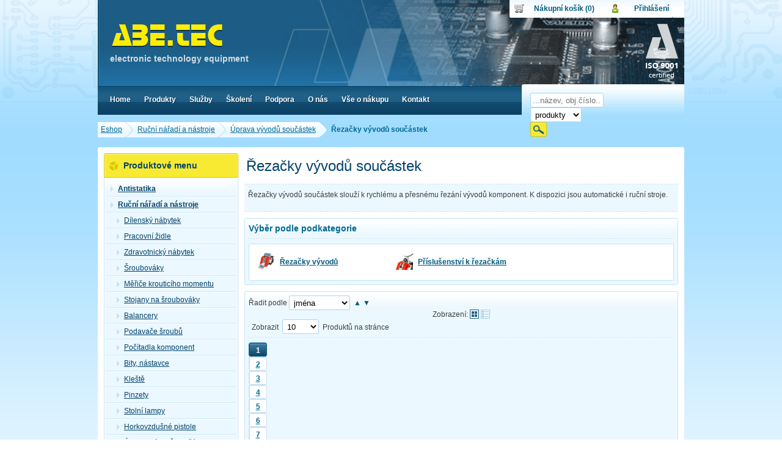

--- FILE ---
content_type: text/html; charset=UTF-8
request_url: https://www.abetec.cz/eshop/category/rezacky-vyvodu-soucastek/
body_size: 9882
content:
<!DOCTYPE html PUBLIC "-//W3C//DTD XHTML 1.0 Strict//EN" "http://www.w3.org/TR/xhtml1/DTD/xhtml1-strict.dtd">
<html xmlns="http://www.w3.org/1999/xhtml">
    <head>
        <meta http-equiv="content-type" content="text/html; charset=utf-8" />
		<meta content="width=device-width,minimum-scale=1.0" name="viewport" />
        <meta http-equiv="content-language" content="cs" />
                                    <meta name="description" content="
	Řezačky v&amp;yacute;vodů souč&amp;aacute;stek slouž&amp;iacute; k rychl&amp;eacute;mu a přesn&amp;eacute;mu řez&amp;aacute;n&amp;iacute; v&amp;yacute;vodů komponent. K ..." />
                            <meta name="keywords" content="
	řezačky,vyacutevodů,součaacutestek,sloužiacute,rychleacutemu,přesneacutemu,řezaacuteniacute,vyacutevodů,komponent,dispozici,jsou,automatickeacute,ručniacute" />
                            <link rel="shortcut icon" type="image/x-icon" href="/web/abetec/tools/favicon.ico" />
        <meta name="author" content="ABE.TEC, s. r. o."/>
        <meta name="robots" content="index, follow" />
        <meta name="verify-v1" content="" />
        <title>Řezačky vývodů součástek | ABE.TEC, s.r.o.</title>
                <link rel="alternate" type="application/rss+xml" title="RSS" href="http://www.abetec.cz/rss/"/>
		<link href="/web/abetec/tools/css/responsiv.css?date=20240805" rel="stylesheet" media="screen" type="text/css"/>
        <link href="/web/abetec/tools/css/print.css" rel="stylesheet" media="print" type="text/css"/>

        <link href="/web/wmsuggest/css/wmSuggest.css" rel="stylesheet" media="screen" type="text/css"/>
                                    <link href="/web/default/css/common.css" rel="stylesheet" type="text/css"/>
                            <!--[if lte IE 8]>
            <link href="/web/abetec/tools/css/ie.css" rel="stylesheet" type="text/css" />
        <![endif]-->

        <script type="text/javascript" src="/web/abetec/tools/js/jquery-1.4.3.min.js"></script>
        <script type="text/javascript" src="/web/abetec/tools/js/jquery.bgiframe.min.js"></script>
        <script type="text/javascript" src="/web/abetec/tools/js/superfish.js"></script>
        <script type="text/javascript" src="/web/abetec/tools/js/jquery.easing.1.3.js"></script>
        <script type="text/javascript" src="/web/abetec/tools/js/jquery.cycle.lite.js"></script>
        <script type="text/javascript" src="/web/abetec/tools/js/jquery.tools.min.js"></script>
		<script type="text/javascript" src="/web/default/js/universal.js?date=20240617"></script>
                                    <script type="text/javascript" src="/web/abetec/tools/js/common_init.js?date=20231120"></script>
                            <script type="text/javascript" src="/web/abetec/tools/js/swfobject.js?date=20231120"></script>
                            <script type="text/javascript" src="/web/abetec/tools/js/jquery.tools.min.js?date=20231120"></script>
                            <script type="text/javascript" src="/web/abetec/tools/js/tools.js?date=20231120"></script>
                            <script type="text/javascript" src="/web/abetec/tools/js/eshop.tools.js?date=20231120"></script>
                            <script type="text/javascript" src="/web/abetec/tools/js/../../../categoryFilters/js/categoryFilters.js?date=20231120"></script>
                            <script type="text/javascript" src="/web/wmsuggest/wm24suggest.js"></script>
		<!-- Měřicí kód Sklik.cz --><script type="text/javascript" src="https://c.seznam.cz/js/rc.js"></script><script>var retargetingConf = { rtgId: 49065, consent: 0 };if (window.rc && window.rc.retargetingHit) {window.rc.retargetingHit(retargetingConf);}</script>        <!--[if lte IE 6]>
            <script type="text/javascript" src="/web/abetec/tools/js/DD_belatedPNG.js"></script>
            <script type="text/javascript" src="/web/abetec/tools/js/DD_belatedPNG_init.js"></script>
        <![endif]-->
		
        		<!-- Global site tag (gtag.js) - Google Analytics -->
		<script async src="https://www.googletagmanager.com/gtag/js?id=UA-3574892-21"></script>
		<script>
			window.dataLayer = window.dataLayer || [];
			function gtag(){dataLayer.push(arguments);}
			gtag('js', new Date());
			gtag('config', 'UA-3574892-21');
							gtag('config', 'AW-1052256312');
					</script>
            </head>
    <body>
				        <div id="page" class="languageStyle_cs">
            <div id="wrapper">
                                <!-- Navigation start -->
                    <div id="navigation">
	                                                    <a href="/eshop/" title="Eshop" class=" first"><span>Eshop</span></a>
                                                <a href="/eshop/category/rucni-naradi-a-nastroje/" title="Ruční nářadí a nástroje" class=" "><span>Ruční nářadí a nástroje</span></a>
                                                <a href="/eshop/category/uprava-vyvodu-soucastek/" title="Úprava vývodů součástek" class="last "><span>Úprava vývodů součástek</span></a>
                                                <strong >Řezačky vývodů součástek</strong>                        </div>                <!-- Navigation end -->
                
                
                <div class="content">
                    <div class="topBg">
                    <!-- Content start -->
                    <!-- middleColumn start -->
<div class="mainBlock">
<h1>Řezačky vývodů součástek</h1>
<div class="categoryAnnotation">
	<div class="cont">
		<p>
	Řezačky v&yacute;vodů souč&aacute;stek slouž&iacute; k rychl&eacute;mu a přesn&eacute;mu řez&aacute;n&iacute; v&yacute;vodů komponent. K dispozici jsou automatick&eacute; i ručn&iacute; stroje.</p>
    </div>
</div>
    
        <div class="commonFilter">
        <div class="header">
            <div class="cont">
            <h2>Výběr podle podkategorie</h2>
                                <div class="subCategoriesList">
                                                            <div class="subCategoryWrapper">
                        <div class="subCategory">
                                                                                    <a href="/eshop/category/rezacky-vyvodu/" class="imgHolder"><img src="/data/Images/eshopcategories/original/e8b3cb55ad7f1430e36fa257323f09d1rezacky-vyvodu-soucastek.png" alt="Řezačky vývodů"/></a>
                            <h3><a href="/eshop/category/rezacky-vyvodu/">Řezačky vývodů</a></h3>
                        </div>
                    </div>
                                                            <div class="subCategoryWrapper">
                        <div class="subCategory">
                                                                                    <a href="/eshop/category/prislusenstvi-k-rezackam/" class="imgHolder"><img src="/data/Images/eshopcategories/original/1ec71b85d7a714e377690a3ee5f417e6rezacky_prisl1.png" alt="Příslušenství k řezačkám"/></a>
                            <h3><a href="/eshop/category/prislusenstvi-k-rezackam/">Příslušenství k řezačkám</a></h3>
                        </div>
                    </div>
                                        <div class="subCategoryWrapper placeholder"></div>                </div>
            </div>
        </div>
    </div>
        
    
            <div class="commonFilter">
    <div class="header">
        <form action="#" onsubmit="return false;" class="cont">
        <fieldset class="sorting">
            <div class="sortBy">
                <label>Řadit podle</label>
                <select class="select" id="orderTop" >
                <option value="name" >jména</option>
                <option value="price" >ceny</option>
                <option value="code" >kódu</option>
                <option value="bargain" >akce/slevy</option>
                <option value="availability" >dostupnosti</option>
                </select>&nbsp;
                <a href="#nogo" class="sortUp" title="Vzestupně" onclick="setOrder(document.getElementById('orderTop').options[document.getElementById('orderTop').selectedIndex].value,0); return false;">▲</a>&nbsp;
                <a href="#nogo" class="sortDown" onclick="setOrder(document.getElementById('orderTop').options[document.getElementById('orderTop').selectedIndex].value,1); return false;" title="Sestupně">▼</a>
            </div>

            <div class="sortType">
    <div class="title">Zobrazení:</div>
            <strong class="pictureSort" title="Obrázkové zobrazení">Obrázkové zobrazení</strong>
        <a href="#nogo" class="tableSort" title="Tabulkové zobrazení" onclick="setUriParameter('listing','table'); return false;">Tabulkové zobrazení</a>
    </div>            <div class="showOnPage">
    <label>Zobrazit</label>
    <select class="select small pagesize" name="pageSize" onchange="setPageSize(this);">
                                    <option value="10" selected="selected">10</option>
                            <option value="20" >20</option>
                            <option value="50" >50</option>
                        </select>
    <label>Produktů na stránce </label>
</div>                        <div class="dotsLine"></div>
                    </fieldset>
                <fieldset class="pagination">
            <strong>1</strong><a href="?pg=2">2</a><a href="?pg=3">3</a><a href="?pg=4">4</a><a href="?pg=5">5</a><a href="?pg=6">6</a><a href="?pg=7">7</a><div class="rs"> <a href="?pg=2" class="next"><span>Další</span></a><a href="?pg=7" class="last"><span>Poslední</span></a></div>        </fieldset>
                </form>
    </div>
</div>        <div class="clear"></div>
                <div class="productLine ">
            <div class="productLineFooter">
                  <div class="productBlock  ">
                    <div class="bg2">
                        <div class="cont">

                            <div class="leftSide">
                                                                <div class="attributesBlock">
                                                                    </div>
                                                                                                <a href="/eshop/product/dodatecna-pracovni-deska-pro-supercut-ln5-0-5mm/" class="imgHolder">
                                    <span></span><img src="/data/Images/eshopproducts/small/d564ce7929084c689f03048a18a842e27915041_supercut_LN-1.jpg" alt="Iteco Trading S.r.l. - Dodatečná pracovní deska pro SUPERCUT/LN5, 0,5mm"/>
                                </a>
                                                                                                     <div class="priceBlock">
                                        <div>
											                                                <strong>5 743,00&nbsp;CZK / ks</strong> <span><br />bez DPH</span>
                                                                                    </div>
                                     </div>
                                                                                            </div>

                            <div class="rightSide">
                                <div class="description">
                                    <h2><a href="/eshop/product/dodatecna-pracovni-deska-pro-supercut-ln5-0-5mm/">Dodatečná pracovní deska pro SUPERCUT/LN5, 0,5mm</a></h2>
                                        <div class="annotation">
                                            Dodatečná pracovní deska o tloušťce 0,5 mm, která je určena pro pneumatickou řezačku SUPERCUT/LN5. Prodlužuje délku střihaných vývodů o 0,5 mm.                                        </div>
                                                                        </div><a href="/eshop/product/dodatecna-pracovni-deska-pro-supercut-ln5-0-5mm/" class="btn w150" title="Dodatečná pracovní deska pro SUPERCUT/LN5, 0,5mm">Více o produktu</a>
                            </div>

                        </div>
                    </div>
                                    </div>
                          <div class="productBlock  second">
                    <div class="bg2">
                        <div class="cont">

                            <div class="leftSide">
                                                                <div class="attributesBlock">
                                                                    </div>
                                                                                                <a href="/eshop/product/dodatecna-pracovni-deska-pro-supercut-ln5l-0-5mm-340-214/" class="imgHolder">
                                    <span></span><img src="/data/Images/eshopproducts/small/rezacka-vyvodu-soucastek-supercut-ln5l-02_159255493717_574.jpg" alt="Iteco Trading S.r.l. - Dodatečná pracovní deska pro SUPERCUT/LN5L, 0,5mm, 340.214"/>
                                </a>
                                                                                                     <div class="priceBlock">
                                        <div>
											                                                <strong>6 605,00&nbsp;CZK / ks</strong> <span><br />bez DPH</span>
                                                                                    </div>
                                     </div>
                                                                                            </div>

                            <div class="rightSide">
                                <div class="description">
                                    <h2><a href="/eshop/product/dodatecna-pracovni-deska-pro-supercut-ln5l-0-5mm-340-214/">Dodatečná pracovní deska pro SUPERCUT/LN5L, 0,5mm, 340.214</a></h2>
                                        <div class="annotation">
                                            Dodatečná pracovní deska o tloušťce 0,5 mm, která je určena pro pneumatickou řezačku SUPERCUT/LN5L. Prodlužuje délku střihaných vývodů o 0,5 mm.                                        </div>
                                                                        </div><a href="/eshop/product/dodatecna-pracovni-deska-pro-supercut-ln5l-0-5mm-340-214/" class="btn w150" title="Dodatečná pracovní deska pro SUPERCUT/LN5L, 0,5mm, 340.214">Více o produktu</a>
                            </div>

                        </div>
                    </div>
                                    </div>
                    </div>
    </div>
        <div class="productLine ">
            <div class="productLineFooter">
                  <div class="productBlock  ">
                    <div class="bg2">
                        <div class="cont">

                            <div class="leftSide">
                                                                <div class="attributesBlock">
                                                                    </div>
                                                                                                <a href="/eshop/product/drzak-na-pasky-s-komponentami-br3-p-12-7mm/" class="imgHolder">
                                    <span></span><img src="/data/Images/eshopproducts/small/88bb979f290d6a0253a0e8b93dd4682d7915160_drzak_BR3.jpg" alt="Iteco Trading S.r.l. - Držák na pásky s komponentami BR3, P=12,7mm"/>
                                </a>
                                                                                                     <div class="priceBlock">
                                        <div>
											                                                <strong>12 962,00&nbsp;CZK / ks</strong> <span><br />bez DPH</span>
                                                                                    </div>
                                     </div>
                                                                                            </div>

                            <div class="rightSide">
                                <div class="description">
                                    <h2><a href="/eshop/product/drzak-na-pasky-s-komponentami-br3-p-12-7mm/">Držák na pásky s komponentami BR3, P=12,7mm</a></h2>
                                        <div class="annotation">
                                            Držák na pásky s komponentami určený pro řezačku volných radiálních komponent SUPERCUT. P = 12,7 mm.                                        </div>
                                                                        </div><a href="/eshop/product/drzak-na-pasky-s-komponentami-br3-p-12-7mm/" class="btn w150" title="Držák na pásky s komponentami BR3, P=12,7mm">Více o produktu</a>
                            </div>

                        </div>
                    </div>
                                    </div>
                          <div class="productBlock  second">
                    <div class="bg2">
                        <div class="cont">

                            <div class="leftSide">
                                                                <div class="attributesBlock">
                                                                    </div>
                                                                                                <a href="/eshop/product/drzak-na-pasky-s-komponentami-br3-p-15mm/" class="imgHolder">
                                    <span></span><img src="/data/Images/eshopproducts/small/2f25afbc3b0b3f13d195722cb0b66d4c7915160_drzak_BR3.jpg" alt="Iteco Trading S.r.l. - Držák na pásky s komponentami BR3, P=15mm"/>
                                </a>
                                                                                                     <div class="priceBlock">
                                        <div>
											                                                <strong>12 962,00&nbsp;CZK / ks</strong> <span><br />bez DPH</span>
                                                                                    </div>
                                     </div>
                                                                                            </div>

                            <div class="rightSide">
                                <div class="description">
                                    <h2><a href="/eshop/product/drzak-na-pasky-s-komponentami-br3-p-15mm/">Držák na pásky s komponentami BR3, P=15mm</a></h2>
                                        <div class="annotation">
                                            Držák na pásky s komponentami určený pro řezačku volných radiálních komponent SUPERCUT. P = 15 mm.                                        </div>
                                                                        </div><a href="/eshop/product/drzak-na-pasky-s-komponentami-br3-p-15mm/" class="btn w150" title="Držák na pásky s komponentami BR3, P=15mm">Více o produktu</a>
                            </div>

                        </div>
                    </div>
                                    </div>
                    </div>
    </div>
        <div class="productLine ">
            <div class="productLineFooter">
                  <div class="productBlock  ">
                    <div class="bg2">
                        <div class="cont">

                            <div class="leftSide">
                                                                <div class="attributesBlock">
                                                                    </div>
                                                                                                <a href="/eshop/product/drzak-na-smd-kotouce-pro-superform/" class="imgHolder">
                                    <span></span><img src="/data/Images/eshopproducts/small/ec57d3fd22b9091f05be670f89f5fe2csuperform_a.jpg" alt="Iteco Trading S.r.l. - Držák na SMD kotouče pro Superform"/>
                                </a>
                                                                                                     <div class="priceBlock">
                                        <div>
											                                                <strong>3 532,00&nbsp;CZK / ks</strong> <span><br />bez DPH</span>
                                                                                    </div>
                                     </div>
                                                                                            </div>

                            <div class="rightSide">
                                <div class="description">
                                    <h2><a href="/eshop/product/drzak-na-smd-kotouce-pro-superform/">Držák na SMD kotouče pro Superform</a></h2>
                                        <div class="annotation">
                                            Držák na kotouče s komponentami, určený pro řezačky a tvarovačky axiálních komponent Superform.                                        </div>
                                                                        </div><a href="/eshop/product/drzak-na-smd-kotouce-pro-superform/" class="btn w150" title="Držák na SMD kotouče pro Superform">Více o produktu</a>
                            </div>

                        </div>
                    </div>
                                    </div>
                          <div class="productBlock  second">
                    <div class="bg2">
                        <div class="cont">

                            <div class="leftSide">
                                                                <div class="attributesBlock">
                                                                    </div>
                                                                                                <a href="/eshop/product/automaticky-podavac-komponent-pro-supercut-rp-p-12-7mm/" class="imgHolder">
                                    <span></span><img src="/data/Images/eshopproducts/small/aedbb69c0c04317842aab9a1ff9ac4217915153_supercut-rp_01.jpg" alt="Iteco Trading S.r.l. - Automatický podavač komponent pro SUPERCUT/RP, P=12,7mm"/>
                                </a>
                                                                                                                            </div>

                            <div class="rightSide">
                                <div class="description">
                                    <h2><a href="/eshop/product/automaticky-podavac-komponent-pro-supercut-rp-p-12-7mm/">Automatický podavač komponent pro SUPERCUT/RP, P=12,7mm</a></h2>
                                        <div class="annotation">
                                            Automatický podavač radiálních komponent umístěných na páskách, určený pro tvarovačku a řezačku vývodů součátek SUPERCUT/RP. P = 12,7 mm, 220 V.                                        </div>
                                                                        </div><a href="/eshop/product/automaticky-podavac-komponent-pro-supercut-rp-p-12-7mm/" class="btn w150" title="Automatický podavač komponent pro SUPERCUT/RP, P=12,7mm">Více o produktu</a>
                            </div>

                        </div>
                    </div>
                                    </div>
                    </div>
    </div>
        <div class="productLine ">
            <div class="productLineFooter">
                  <div class="productBlock  ">
                    <div class="bg2">
                        <div class="cont">

                            <div class="leftSide">
                                                                <div class="attributesBlock">
                                                                    </div>
                                                                                                <a href="/eshop/product/automaticky-podavac-komponent-pro-supercut-rp-p-15mm/" class="imgHolder">
                                    <span></span><img src="/data/Images/eshopproducts/small/8dd31e62a2b2b4fc4207b72c1583d8d77915153_supercut-rp_01.jpg" alt="Iteco Trading S.r.l. - Automatický podavač komponent pro SUPERCUT/RP, P=15mm"/>
                                </a>
                                                                                                                            </div>

                            <div class="rightSide">
                                <div class="description">
                                    <h2><a href="/eshop/product/automaticky-podavac-komponent-pro-supercut-rp-p-15mm/">Automatický podavač komponent pro SUPERCUT/RP, P=15mm</a></h2>
                                        <div class="annotation">
                                            Automatický podavač radiálních komponent umístěných na páskách, určený pro tvarovačku a řezačku vývodů součátek SUPERCUT/RP. P = 15 mm, 220 V.                                        </div>
                                                                        </div><a href="/eshop/product/automaticky-podavac-komponent-pro-supercut-rp-p-15mm/" class="btn w150" title="Automatický podavač komponent pro SUPERCUT/RP, P=15mm">Více o produktu</a>
                            </div>

                        </div>
                    </div>
                                    </div>
                          <div class="productBlock  second">
                    <div class="bg2">
                        <div class="cont">

                            <div class="leftSide">
                                                                <div class="attributesBlock">
                                                                    </div>
                                                                                                <a href="/eshop/product/lisovaci-sada-pro-supercut-rp-90-bending-/" class="imgHolder">
                                    <span></span><img src="/data/Images/eshopproducts/small/198e026504fe3b6b01047dcf5b0fafac7915158F_lisovaci_sada.jpg" alt="Iteco Trading S.r.l. - Lisovací sada pro SUPERCUT/RP &quot;90° bending&quot;"/>
                                </a>
                                                                                                                            </div>

                            <div class="rightSide">
                                <div class="description">
                                    <h2><a href="/eshop/product/lisovaci-sada-pro-supercut-rp-90-bending-/">Lisovací sada pro SUPERCUT/RP &quot;90° bending&quot;</a></h2>
                                        <div class="annotation">
                                            Lisovací sada, která vytvaruje vývody součástky do požadovaného tvaru.                                        </div>
                                                                        </div><a href="/eshop/product/lisovaci-sada-pro-supercut-rp-90-bending-/" class="btn w150" title="Lisovací sada pro SUPERCUT/RP &quot;90° bending&quot;">Více o produktu</a>
                            </div>

                        </div>
                    </div>
                                    </div>
                    </div>
    </div>
        <div class="productLine ">
            <div class="productLineFooter">
                  <div class="productBlock  ">
                    <div class="bg2">
                        <div class="cont">

                            <div class="leftSide">
                                                                <div class="attributesBlock">
                                                                    </div>
                                                                                                <a href="/eshop/product/lisovaci-sada-pro-supercut-rp-body-locked-on-pcb-/" class="imgHolder">
                                    <span></span><img src="/data/Images/eshopproducts/small/8c4e3acee35027267a9c437b11ba96637915158C_lisovaci_sada.jpg" alt="Iteco Trading S.r.l. - Lisovací sada pro SUPERCUT/RP &quot;Body locked on PCB&quot;"/>
                                </a>
                                                                                                                            </div>

                            <div class="rightSide">
                                <div class="description">
                                    <h2><a href="/eshop/product/lisovaci-sada-pro-supercut-rp-body-locked-on-pcb-/">Lisovací sada pro SUPERCUT/RP &quot;Body locked on PCB&quot;</a></h2>
                                        <div class="annotation">
                                            Lisovací sada, která vytvaruje vývody součástky do požadovaného tvaru.                                        </div>
                                                                        </div><a href="/eshop/product/lisovaci-sada-pro-supercut-rp-body-locked-on-pcb-/" class="btn w150" title="Lisovací sada pro SUPERCUT/RP &quot;Body locked on PCB&quot;">Více o produktu</a>
                            </div>

                        </div>
                    </div>
                                    </div>
                          <div class="productBlock  second">
                    <div class="bg2">
                        <div class="cont">

                            <div class="leftSide">
                                                                <div class="attributesBlock">
                                                                    </div>
                                                                                                <a href="/eshop/product/lisovaci-sada-pro-supercut-rp-stand-off-lock-in-/" class="imgHolder">
                                    <span></span><img src="/data/Images/eshopproducts/small/c79d856bbdededaa758313633f5b81e67915158A_lisovaci_sada.jpg" alt="Iteco Trading S.r.l. - Lisovací sada pro SUPERCUT/RP &quot;Stand-off / Lock-in&quot;"/>
                                </a>
                                                                                                                            </div>

                            <div class="rightSide">
                                <div class="description">
                                    <h2><a href="/eshop/product/lisovaci-sada-pro-supercut-rp-stand-off-lock-in-/">Lisovací sada pro SUPERCUT/RP &quot;Stand-off / Lock-in&quot;</a></h2>
                                        <div class="annotation">
                                            Lisovací sada, která vytvaruje vývody součástky do požadovaného tvaru.                                        </div>
                                                                        </div><a href="/eshop/product/lisovaci-sada-pro-supercut-rp-stand-off-lock-in-/" class="btn w150" title="Lisovací sada pro SUPERCUT/RP &quot;Stand-off / Lock-in&quot;">Více o produktu</a>
                            </div>

                        </div>
                    </div>
                                    </div>
                    </div>
    </div>
            <div class="clear"></div>
        <div class="commonFilter">
    <div class="header">
        <form action="#" onsubmit="return false;" class="cont">
        <fieldset class="sorting">
            <div class="sortBy">
                <label>Řadit podle</label>
                <select class="select" id="orderTop" >
                <option value="name" >jména</option>
                <option value="price" >ceny</option>
                <option value="code" >kódu</option>
                <option value="bargain" >akce/slevy</option>
                <option value="availability" >dostupnosti</option>
                </select>&nbsp;
                <a href="#nogo" class="sortUp" title="Vzestupně" onclick="setOrder(document.getElementById('orderTop').options[document.getElementById('orderTop').selectedIndex].value,0); return false;">▲</a>&nbsp;
                <a href="#nogo" class="sortDown" onclick="setOrder(document.getElementById('orderTop').options[document.getElementById('orderTop').selectedIndex].value,1); return false;" title="Sestupně">▼</a>
            </div>

            <div class="sortType">
    <div class="title">Zobrazení:</div>
            <strong class="pictureSort" title="Obrázkové zobrazení">Obrázkové zobrazení</strong>
        <a href="#nogo" class="tableSort" title="Tabulkové zobrazení" onclick="setUriParameter('listing','table'); return false;">Tabulkové zobrazení</a>
    </div>            <div class="showOnPage">
    <label>Zobrazit</label>
    <select class="select small pagesize" name="pageSize" onchange="setPageSize(this);">
                                    <option value="10" selected="selected">10</option>
                            <option value="20" >20</option>
                            <option value="50" >50</option>
                        </select>
    <label>Produktů na stránce </label>
</div>                        <div class="dotsLine"></div>
                    </fieldset>
                <fieldset class="pagination">
            <strong>1</strong><a href="?pg=2">2</a><a href="?pg=3">3</a><a href="?pg=4">4</a><a href="?pg=5">5</a><a href="?pg=6">6</a><a href="?pg=7">7</a><div class="rs"> <a href="?pg=2" class="next"><span>Další</span></a><a href="?pg=7" class="last"><span>Poslední</span></a></div>        </fieldset>
                </form>
    </div>
</div>    </div>
<!-- middleColumn end -->
                    <!-- Content end -->

                                        <!-- Sidebar start -->
                        <div class="sidebar">

                
<div class="widget menu">
	<div class="bgFooter">
    <h2><span>Produktové menu</span></h2>
        <div class="cont">
            <!-- Eshop categories begin -->
                <ul id="shopMenu"><li><a href="/eshop/category/antistatika/"><span></span>Antistatika</a></li><li><a href="/eshop/category/rucni-naradi-a-nastroje/"><span></span>Ruční nářadí a nástroje</a><ul><li><a href="/eshop/category/dilensky-nabytek/"><span></span>Dílenský nábytek</a></li><li><a href="/eshop/category/pracovni-zidle/"><span></span>Pracovní židle</a></li><li><a href="/eshop/category/zdravotnicky-nabytek/"><span></span>Zdravotnický nábytek</a></li><li><a href="/eshop/category/sroubovaky/"><span></span>Šroubováky</a></li><li><a href="/eshop/category/merice-krouticiho-momentu/"><span></span>Měřiče krouticího momentu</a></li><li><a href="/eshop/category/stojany-na-sroubovaky/"><span></span>Stojany na šroubováky</a></li><li><a href="/eshop/category/balancery/"><span></span>Balancery</a></li><li><a href="/eshop/category/podavace-sroubu/"><span></span>Podavače šroubů</a></li><li><a href="/eshop/category/pocitadla-komponent/"><span></span>Počítadla komponent</a></li><li><a href="/eshop/category/bity-nastavce/"><span></span>Bity, nástavce</a></li><li><a href="/eshop/category/kleste/"><span></span>Kleště</a></li><li><a href="/eshop/category/pinzety/"><span></span>Pinzety</a></li><li><a href="/eshop/category/stolni-lampy/"><span></span>Stolní lampy</a></li><li><a href="/eshop/category/horkovzdusne-pistole1/"><span></span>Horkovzdušné pistole</a></li><li><a href="/eshop/category/uprava-vyvodu-soucastek/"><span></span>Úprava vývodů součástek</a><ul><li><a href="/eshop/category/tvarovacky-vyvodu-soucastek/"><span></span>Tvarovačky vývodů součástek</a></li><li><strong><span></span>Řezačky vývodů součástek</strong><ul><li><a href="/eshop/category/rezacky-vyvodu/"><span></span>Řezačky vývodů</a></li><li><a href="/eshop/category/prislusenstvi-k-rezackam/"><span></span>Příslušenství k řezačkám</a></li></ul></li></ul></li><li><a href="/eshop/category/bezpecne-pracoviste/"><span></span>Bezpečné pracoviště</a></li><li><a href="/eshop/category/clean-rooms/"><span></span>Clean Rooms</a></li></ul></li><li><a href="/eshop/category/vyrobni-materialy/"><span></span>Výrobní materiály</a></li><li><a href="/eshop/category/pajeci-technika/"><span></span>Pájecí technika</a></li><li><a href="/eshop/category/stroje-a-zarizeni-pro-vyrobu/"><span></span>Stroje a zařízení pro výrobu</a></li><li><a href="/eshop/category/kontrolni-a-merici-pristroje/"><span></span>Kontrolní a měřící přístroje</a></li><li><a href="/eshop/category/vzdelavani/"><span></span>Vzdělávání</a></li><li><a href="/eshop/category/sluzby/"><span></span>Služby</a></li></ul>            <!-- Eshop categories end -->
        </div>
    </div>
</div>

        <!-- Widgets start -->
                                    <div class="widget">
	<div class="bgFooter">
		        <h2><span>Aktuality</span></h2>
                <div class="articles">
                    
                        
                                                                <div class="article">
                                                    <!--<strong class="date">08.01. 2026</strong>-->
                                                    <h3><a href="/cs/aktuality/nove-terminy-skoleni-pro-rok-2026/">Nové termíny školení pro rok 2026</a></h3>
                                                    <div class="annotation">
                            Vypsali jsme nové termíny odborných školení a workshopů, které se budou konat v roce 2026.                            </div>
                                            </div>
                                        <div class="clear"></div>
		</div>
        <div class="centered">
        <a href="/cs/aktuality/" class="btn">Zobrazit všechny</a>
        </div>
		        <div class="clear"></div>
	</div>
</div>                            <div class="widget">
	<div class="bgFooter">
		        <h2><span>Školení leden</span></h2>
                
        <div class="cont">
			            <div>
            <p style="text-align: center;">
	<span style="font-weight: bold; font-size: 14px; color: #00436C;">ESD koordin&aacute;tor, ř&iacute;zen&iacute; požadavků antistatiky</span><br />
	<strong>27. - 28. 1. 2026</strong><br />
	<a href="/eshop/product/450100008/" style="font-size: 10px;">v&iacute;ce o tomto &scaron;kolen&iacute;</a></p>
<div class="centered">
	<a class="btn" href="/aktualni-terminy-vzdelavani/">Kalend&aacute;ř &scaron;kolen&iacute;</a></div>
            </div>
        <div class="clear"></div>
        </div>
    </div>
</div>                            <div class="simpleWidget">
    <p style="padding-left: 6px; padding-bottom: 4px; text-align: center;">
	<a href="http://3d.treston.com/?duid=Abetec" onclick="window.open(this.href,'','width=980,height=710,menubar=no,toolbar=no,location=no,resizable=yes,left=0,top=0'); return false"><img alt="" src="/data/File/nabytek_treston/widgety/3d_konfigurator.gif" style="width: 210px; height: 155px;" /></a></p>
<p style="padding-left: 6px; padding-bottom: 1px; text-align: center;">
	<a href="/katalogy-ke-stazeni/treston/"><img alt="" src="/data/File/nabytek_treston/widgety/katalog_treston3.png" style="width: 210px; height: 46px;" /></a><span _fck_bookmark="1" style="display: none;">&nbsp;</span></p>
<p style="padding-left: 6px; padding-bottom: 1px; text-align: center;">
	<a href="/eshop/category/technicka-literatura/?f[963][0]=7913&amp;f[currentTab]="><img alt="" src="/data/File/nabytek_treston/widgety/katalog_treston4.png" style="width: 210px; height: 46px;" /></a></p>
</div>                            <div class="widget">
	<div class="bgFooter">
		        <h2><span>Kontaktujte nás</span></h2>
                
        <div class="cont">
			            <div>
            <p>
	<strong>Po - p&aacute;: 7:00 - 15:00 hodin</strong><br />
	<br />
	Tel.: +420466670035 (7-15 hod.)<br />
	GSM: +420733533932 (7-16 hod.)<br />
	Mobil: +420733533976 (7-16 hod.)<br />
	E-mail: <a href="mailto:abetec@abetec.cz">abetec@abetec.cz</a></p>
<p>
	__________________________<br />
	Přečtěte si <a href="http://www.abetec.cz/obchodni-podminky/"><strong>Obchodn&iacute; podm&iacute;nky</strong></a><a href="/data/File/abetec/File/obchodni_podminky_2013.pdf"> </a>a <a href="/data/File/abetec/eticky-kodex-obchodu.pdf"><strong>Etick&yacute; kodex obchodu</strong></a> společnosti ABE.TEC.</p>
            </div>
        <div class="clear"></div>
        </div>
    </div>
</div>                        <!-- Widgets end -->
        
</div>                    <!-- Sidebar end -->
                                        </div>
										<div class="footer-widget sidebar" style="display: none;">
                    <!-- Sidebar start -->
                        <div class="sidebar">

                
<div class="widget menu">
	<div class="bgFooter">
    <h2><span>Produktové menu</span></h2>
        <div class="cont">
            <!-- Eshop categories begin -->
                <ul id="shopMenu"><li><a href="/eshop/category/antistatika/"><span></span>Antistatika</a></li><li><a href="/eshop/category/rucni-naradi-a-nastroje/"><span></span>Ruční nářadí a nástroje</a><ul><li><a href="/eshop/category/dilensky-nabytek/"><span></span>Dílenský nábytek</a></li><li><a href="/eshop/category/pracovni-zidle/"><span></span>Pracovní židle</a></li><li><a href="/eshop/category/zdravotnicky-nabytek/"><span></span>Zdravotnický nábytek</a></li><li><a href="/eshop/category/sroubovaky/"><span></span>Šroubováky</a></li><li><a href="/eshop/category/merice-krouticiho-momentu/"><span></span>Měřiče krouticího momentu</a></li><li><a href="/eshop/category/stojany-na-sroubovaky/"><span></span>Stojany na šroubováky</a></li><li><a href="/eshop/category/balancery/"><span></span>Balancery</a></li><li><a href="/eshop/category/podavace-sroubu/"><span></span>Podavače šroubů</a></li><li><a href="/eshop/category/pocitadla-komponent/"><span></span>Počítadla komponent</a></li><li><a href="/eshop/category/bity-nastavce/"><span></span>Bity, nástavce</a></li><li><a href="/eshop/category/kleste/"><span></span>Kleště</a></li><li><a href="/eshop/category/pinzety/"><span></span>Pinzety</a></li><li><a href="/eshop/category/stolni-lampy/"><span></span>Stolní lampy</a></li><li><a href="/eshop/category/horkovzdusne-pistole1/"><span></span>Horkovzdušné pistole</a></li><li><a href="/eshop/category/uprava-vyvodu-soucastek/"><span></span>Úprava vývodů součástek</a><ul><li><a href="/eshop/category/tvarovacky-vyvodu-soucastek/"><span></span>Tvarovačky vývodů součástek</a></li><li><strong><span></span>Řezačky vývodů součástek</strong><ul><li><a href="/eshop/category/rezacky-vyvodu/"><span></span>Řezačky vývodů</a></li><li><a href="/eshop/category/prislusenstvi-k-rezackam/"><span></span>Příslušenství k řezačkám</a></li></ul></li></ul></li><li><a href="/eshop/category/bezpecne-pracoviste/"><span></span>Bezpečné pracoviště</a></li><li><a href="/eshop/category/clean-rooms/"><span></span>Clean Rooms</a></li></ul></li><li><a href="/eshop/category/vyrobni-materialy/"><span></span>Výrobní materiály</a></li><li><a href="/eshop/category/pajeci-technika/"><span></span>Pájecí technika</a></li><li><a href="/eshop/category/stroje-a-zarizeni-pro-vyrobu/"><span></span>Stroje a zařízení pro výrobu</a></li><li><a href="/eshop/category/kontrolni-a-merici-pristroje/"><span></span>Kontrolní a měřící přístroje</a></li><li><a href="/eshop/category/vzdelavani/"><span></span>Vzdělávání</a></li><li><a href="/eshop/category/sluzby/"><span></span>Služby</a></li></ul>            <!-- Eshop categories end -->
        </div>
    </div>
</div>

        <!-- Widgets start -->
                                    <div class="widget">
	<div class="bgFooter">
		        <h2><span>Aktuality</span></h2>
                <div class="articles">
                    
                        
                                                                <div class="article">
                                                    <!--<strong class="date">08.01. 2026</strong>-->
                                                    <h3><a href="/cs/aktuality/nove-terminy-skoleni-pro-rok-2026/">Nové termíny školení pro rok 2026</a></h3>
                                                    <div class="annotation">
                            Vypsali jsme nové termíny odborných školení a workshopů, které se budou konat v roce 2026.                            </div>
                                            </div>
                                        <div class="clear"></div>
		</div>
        <div class="centered">
        <a href="/cs/aktuality/" class="btn">Zobrazit všechny</a>
        </div>
		        <div class="clear"></div>
	</div>
</div>                            <div class="widget">
	<div class="bgFooter">
		        <h2><span>Školení leden</span></h2>
                
        <div class="cont">
			            <div>
            <p style="text-align: center;">
	<span style="font-weight: bold; font-size: 14px; color: #00436C;">ESD koordin&aacute;tor, ř&iacute;zen&iacute; požadavků antistatiky</span><br />
	<strong>27. - 28. 1. 2026</strong><br />
	<a href="/eshop/product/450100008/" style="font-size: 10px;">v&iacute;ce o tomto &scaron;kolen&iacute;</a></p>
<div class="centered">
	<a class="btn" href="/aktualni-terminy-vzdelavani/">Kalend&aacute;ř &scaron;kolen&iacute;</a></div>
            </div>
        <div class="clear"></div>
        </div>
    </div>
</div>                            <div class="simpleWidget">
    <p style="padding-left: 6px; padding-bottom: 4px; text-align: center;">
	<a href="http://3d.treston.com/?duid=Abetec" onclick="window.open(this.href,'','width=980,height=710,menubar=no,toolbar=no,location=no,resizable=yes,left=0,top=0'); return false"><img alt="" src="/data/File/nabytek_treston/widgety/3d_konfigurator.gif" style="width: 210px; height: 155px;" /></a></p>
<p style="padding-left: 6px; padding-bottom: 1px; text-align: center;">
	<a href="/katalogy-ke-stazeni/treston/"><img alt="" src="/data/File/nabytek_treston/widgety/katalog_treston3.png" style="width: 210px; height: 46px;" /></a><span _fck_bookmark="1" style="display: none;">&nbsp;</span></p>
<p style="padding-left: 6px; padding-bottom: 1px; text-align: center;">
	<a href="/eshop/category/technicka-literatura/?f[963][0]=7913&amp;f[currentTab]="><img alt="" src="/data/File/nabytek_treston/widgety/katalog_treston4.png" style="width: 210px; height: 46px;" /></a></p>
</div>                            <div class="widget">
	<div class="bgFooter">
		        <h2><span>Kontaktujte nás</span></h2>
                
        <div class="cont">
			            <div>
            <p>
	<strong>Po - p&aacute;: 7:00 - 15:00 hodin</strong><br />
	<br />
	Tel.: +420466670035 (7-15 hod.)<br />
	GSM: +420733533932 (7-16 hod.)<br />
	Mobil: +420733533976 (7-16 hod.)<br />
	E-mail: <a href="mailto:abetec@abetec.cz">abetec@abetec.cz</a></p>
<p>
	__________________________<br />
	Přečtěte si <a href="http://www.abetec.cz/obchodni-podminky/"><strong>Obchodn&iacute; podm&iacute;nky</strong></a><a href="/data/File/abetec/File/obchodni_podminky_2013.pdf"> </a>a <a href="/data/File/abetec/eticky-kodex-obchodu.pdf"><strong>Etick&yacute; kodex obchodu</strong></a> společnosti ABE.TEC.</p>
            </div>
        <div class="clear"></div>
        </div>
    </div>
</div>                        <!-- Widgets end -->
        
</div>                    <!-- Sidebar end -->
					</div>
                                </div>
                <!-- Footer start -->
<div id="footerColumns">
    <div class="column">
        <h2>Vše o nákupu</h2>
        		<ul>
			        <li class="first ">
        		
        		<a href="/vse-o-nakupu/"  title="Vše o nákupu">Vše o nákupu</a>
			        </li>
        			        <li class="">
        		
        		<a href="/registrace-a-prihlaseni/"  title="Registrace a přihlášení">Registrace a přihlášení</a>
			        </li>
        			        <li class="">
        		
        		<a href="/doprava-a-platba/"  title="Doprava a platba">Doprava a platba</a>
			        </li>
        			        <li class="">
        		
        		<a href="/obchodni-podminky/" onclick="window.open(this.href,'Window',''); return false;" title="Obchodní podmínky">Obchodní podmínky</a>
			        </li>
        			        <li class="">
        		
        		<a href="/reklamacni-rad/"  title="Reklamace / stížnosti">Reklamace / stížnosti</a>
			        </li>
        			        <li class="">
        		
        		<a href="/faq-pro-nakup/"  title="FAQ pro nákup">FAQ pro nákup</a>
			        </li>
        	    </ul>
    </div>
    <div class="column">
        <h2>O společnosti</h2>
        		<ul>
			        <li class="first ">
        		
			<a href="/o-nas/"  title="O firmě Abetec">O firmě Abetec</a>
			        </li>
        			        <li class="">
        		
			<a href="/certifikaty/"  title="Certifikáty">Certifikáty</a>
			        </li>
        			        <li class="">
        		
			<a href="/vystavy/"  title="Výstavy">Výstavy</a>
			        </li>
        			        <li class="">
        		
			<a href="/inspekcni-organ/"  title="Inspekční orgán">Inspekční orgán</a>
			        </li>
        			        <li class="">
        		
			<a href="/kontakt/"  title="Kontakt">Kontakt</a>
			        </li>
        			        <li class="">
        		
			<a href="/interni-zona/"  title="Interní zóna">Interní zóna</a>
			        </li>
        	    </ul>
    </div>
    <div class="column">
        <h2>Zajímavé odkazy</h2>
        		<ul>
			        <li class="first ">
        		
        		<a href="/nakupni-radce/"  title="Nákupní rádce">Nákupní rádce</a>
			        </li>
        			        <li class="">
        		
        		<a href="/eshop/category/technicka-literatura/?f[963][0]=7913&amp;f[currentTab]=1&amp;f[display_dilative]=none&amp;f_acti"  title="E-booky zdarma">E-booky zdarma</a>
			        </li>
        			        <li class="">
        		
        		<a href="/odborny-tisk/"  title="Články v odborném tisku">Články v odborném tisku</a>
			        </li>
        			        <li class="">
        		
        		<a href="/odborne-vysvetlivky/"  title="Odborné vysvětlivky">Odborné vysvětlivky</a>
			        </li>
        			        <li class="">
        		
        		<a href="/eshop/producers/"  title="Značky a výrobci">Značky a výrobci</a>
			        </li>
        			        <li class="">
        		
        		<a href="/videa/"  title="Videa">Videa</a>
			        </li>
        	    </ul>
    </div>
    <div class="column column-last">
        <h2>Kontakty</h2>
        <p>
	<strong>Telefon:</strong> +420 466 670 035<br />
	<strong>E-mail:</strong> <a href="mailto:abetec@abetec.cz">abetec@abetec.cz</a><br />
	<strong>Technick&eacute; dotazy:</strong> <a href="mailto:technik@abetec.cz">technik@abetec.cz</a><br />
	<strong>Reklamace:</strong> <a href="mailto:reklamace@abetec.cz">reklamace@abetec.cz</a><br />
	<strong>Servis: </strong><a href="mailto:servis@abetec.cz">servis@abetec.cz</a></p>
    </div>
</div>
<div id="footerCarousel">
    <h2>Výrobci</h2>
    <a class="prev browse left">prev</a>
    <div id="footerCarouselWrapper">
        <div class="items">
            <div class="slide">
                                        <a href="#nogo" class="Banner v carouselu - footer1" onclick="window.location = '/banners/986/';
                                    return false;">
                <img src="/data/File/abetec/vyrobci/treston_129700269065.841.gif" alt="" />
				            </a>
                                                    <a href="#nogo" class="Banner v carouselu - footer2" onclick="window.location = '/banners/888/';
                                    return false;">
                <img src="/data/File/abetec/Paticka/bofa_129700247142.549.gif" alt="" />
				            </a>
                                                    <a href="#nogo" class="Banner v carouselu - footer3" onclick="window.location = '/banners/889/';
                                    return false;">
                <img src="/data/File/abetec/Paticka/daylight_136859975339_794.png" alt="" />
				            </a>
                                                                                    <a href="#nogo" class="Banner v carouselu - footer6" onclick="window.location = '/banners/892/';
                                    return false;">
                <img src="/data/File/abetec/Paticka/hakko_129700254340.718.gif" alt="" />
				            </a>
                        </div>
            <div class="slide">
                                        <a href="#nogo" class="Banner v carouselu - footer7" onclick="window.location = '/banners/893/';
                                    return false;">
                <img src="/data/File/abetec/Paticka/hios_129700255819.584.gif" alt="" />
				            </a>
                                                    <a href="#nogo" class="Banner v carouselu - footer8" onclick="window.location = '/banners/907/';
                                    return false;">
                <img src="/data/File/abetec/Paticka/martin-smt_138418890516_435.png" alt="" />
				            </a>
                                                                    <a href="#nogo" class="Banner v carouselu - footer10" onclick="window.location = '/banners/909/';
                                    return false;">
                <img src="/data/File/abetec/Paticka/mark-10_130899119259.80.gif" alt="" />
				            </a>
                                                        </div>
            <div class="slide">
                                                                                                            </div>
            <div class="slide">
                                                                                                            </div>
        </div>
    </div>
    <a class="next browse right">next</a>
</div>
<div id="footer">
        <div class="creator"><span>Created by</span> <a href="https://www.digitalsolutions.cz"><img src="/web/abetec/images/logoDS.png" width="119" height="50" alt="Digita Solutions s.r.o." /></a></div>
</div>
<!-- Footer end -->            </div>
            <div id="header">
				<div class="mobile-controle" style="display: none;">
					<div class="searchcontrol">
						<span></span>
					</div>
					<div class="usercontrol">
						<span></span>
					</div>
					<div class="eshopcontrol">
											</div>
					<div class="menucontrol">
						<span></span>
						<span></span>
						<span></span>
						<span></span>
					</div>
				</div>
                                <a href="/" class="logo"><img src="/web/abetec/images/logo.gif" width="188" height="52" alt="Abetec.cz" /></a>
                <span class="slogan">electronic technology equipment</span>
                <img src="/web/abetec/images/isoCertified.png" alt="ISO 9001 certified" class="isoLogo" />
                                <div id="flyout">
                    <ul>
                        <li id="cartLink">
                            <a href="/eshop/basket/" class="menuLink"><span>Nákupní košík (0)</span></a>
                            <div class="flyCont">
                                <div class="block">
                                    <div class="flyLine">
                                                                                                                    <p>Nákupní košík je momentálně prázdný.</p>
                                                                                                                </div>
                                    <div class="dotsLine"></div>
                                    <div class="flyLine">
                                    <a href="/eshop/basket/" class="btn">Obsah košíku</a>
                                    Počet produktů: <strong>0</strong><br />
                                                                                Cena celkem: <strong>0,00&nbsp;CZK</strong>
                                                                        </div>
                                </div>
                            </div>
                        </li>
                                                <li id="loginLink">
                                                        <a href="/eshop/login/" class="menuLink"><span>Přihlášení</span></a>
                            <form action="/eshop/login/" method="post" class="flyCont">
                                <fieldset class="block">
                                    <label>Uživatel:</label><input name="username" value="" type="text" class="text w160" /><br />
                                    <label>Heslo:</label><input name="password" value="" type="password" class="text w160" /><br />
                                    <button type="submit" class="btn">Přihlásit</button>
                                    <a href="/eshop/lostpassword/">Zapomenuté heslo</a>
                                                                        <a href="/eshop/registration/">Nová registrace</a>
                                                                    </fieldset>
                            </form>
                                                    </li>
                                            </ul>
                </div>
                                <div id="menuStripe">
                    <div class="leftSide"></div>
                        <div id="topMenu">
    	<ul>
			                                                        <li  class=" ">
                    						<a href="/home/"  title="Home"><span>Home</span></a>
                                                            </li>
                                            
                                                                    <li  class=" ">
                    						<a href="/eshop/"  title="Produkty"><span>Produkty</span></a>
                                                            </li>
                                            
                                                                    <li  class=" submenu">
                    						<a href="/sluzby/"  title="Služby"><span>Služby</span></a>
                                                            <ul>
                                            
                                                                    <li  class=" ">
                    						<a href="/eshop/category/sluzby-v-antistatice/"  title="Služby v antistatice ">Služby v antistatice </a>
                                                            </li>
                                            
                                                                    <li  class=" ">
                    						<a href="/eshop/category/pajeci-stroje-a-zarizeni/"  title="Výroba pájecích zařízení">Výroba pájecích zařízení</a>
                                                            </li>
                                            
                                                                    <li  class=" ">
                    						<a href="/eshop/category/sluzby-v-pajeni/"  title="Služby v pájení">Služby v pájení</a>
                                                            </li>
                                            
                                                                    <li  class=" ">
                    						<a href="/eshop/category/servis-pristroju-a-zarizeni/"  title="Servis přístrojů a zařízení">Servis přístrojů a zařízení</a>
                                                            </li>
                                            
                                                                    <li  class=" ">
                    						<a href="/eshop/category/kontrola-a-spolehlivost-vyroby/"  title="Kontrola v SMT výrobě">Kontrola v SMT výrobě</a>
                                                            </li>
                                            
                                                                    <li  class=" ">
                    						<a href="/eshop/category/zakaznicka-reseni/"  title="Zákaznická řešení">Zákaznická řešení</a>
                                                            </li>
                                            
                                                                    <li  class="last ">
                    						<a href="/reference-reseni/"  title="Reference řešení">Reference řešení</a>
                                                            </li>
                                                                </ul></li>                        
                                                                    <li  class=" submenu">
                    						<a href="/skoleni/"  title="Školení"><span>Školení</span></a>
                                                            <ul>
                                            
                                                                    <li  class=" ">
                    						<a href="/aktualni-terminy-vzdelavani/"  title="Aktuální termíny vzdělávání">Aktuální termíny vzdělávání</a>
                                                            </li>
                                            
                                                                    <li  class=" ">
                    						<a href="https://www.abetec.cz/eshop/category/skoleni-a-workshopy/"  title="Nabídka školení">Nabídka školení</a>
                                                            </li>
                                            
                                                                    <li  class="last ">
                    						<a href="/skolici-strediska/"  title="Školicí střediska">Školicí střediska</a>
                                                            </li>
                                                                </ul></li>                        
                                                                    <li  class=" submenu">
                    						<a href="/podpora/"  title="Podpora"><span>Podpora</span></a>
                                                            <ul>
                                            
                                                                    <li  class=" ">
                    						<a href="/katalogy-ke-stazeni/"  title="Katalogy ke stažení">Katalogy ke stažení</a>
                                                            </li>
                                            
                                                                    <li  class=" ">
                    						<a href="https://www.abetec.cz/eshop/category/technicka-literatura/?f%5B963%5D%5B0%5D=7913&amp;f%5BcurrentTab%5D="  title="e-Booky ke stažení">e-Booky ke stažení</a>
                                                            </li>
                                            
                                                                    <li  class=" ">
                    						<a href="/dvd-zdarma/"  title="DVD zdarma">DVD zdarma</a>
                                                            </li>
                                            
                                                                    <li  class=" ">
                    						<a href="/odborny-tisk/"  title="Odborný tisk">Odborný tisk</a>
                                                            </li>
                                            
                                                                    <li  class=" ">
                    						<a href="https://www.abetec.cz/eshop/producers/"  title="Autorizované značky / výrobci">Autorizované značky / výrobci</a>
                                                            </li>
                                            
                                                                    <li  class=" ">
                    						<a href="/produkty-od-a-do-z/"  title="Produkty od A do Z">Produkty od A do Z</a>
                                                            </li>
                                            
                                                                    <li  class=" submenu">
                    						<a href="/nakupni-radce/"  title="Nákupní rádce">Nákupní rádce</a>
                                                            <ul>
                                            
                                                                    <li  class=" ">
                    						<a href="/antistatika-0/"  title="Antistatika">Antistatika</a>
                                                            </li>
                                            
                                                                    <li  class=" ">
                    						<a href="/oprava-rework-smd/"  title="Oprava / rework SMD">Oprava / rework SMD</a>
                                                            </li>
                                            
                                                                    <li  class=" ">
                    						<a href="/davkovaci-technika/"  title="Dávkovací technika">Dávkovací technika</a>
                                                            </li>
                                            
                                                                    <li  class=" ">
                    						<a href="/vyroba-dps/"  title="Výroba DPS">Výroba DPS</a>
                                                            </li>
                                            
                                                                    <li  class=" ">
                    						<a href="/cnc-frezky/"  title="CNC frézky">CNC frézky</a>
                                                            </li>
                                            
                                                                    <li  class=" ">
                    						<a href="/pajeci-technika-0/"  title="Pájecí technika">Pájecí technika</a>
                                                            </li>
                                            
                                                                    <li  class=" ">
                    						<a href="/kontrolni-a-merici-pristroje/"  title="Kontrolní a měřicí přístroje">Kontrolní a měřicí přístroje</a>
                                                            </li>
                                            
                                                                    <li  class=" ">
                    						<a href="/iot/"  title="IoT">IoT</a>
                                                            </li>
                                            
                                                                    <li  class="last ">
                    						<a href="/vakuove-tvareni/"  title="Vakuové tváření">Vakuové tváření</a>
                                                            </li>
                                                                </ul></li>                        
                                                                    <li  class=" ">
                    						<a href="/faq/"  title="FAQ">FAQ</a>
                                                            </li>
                                            
                                                                    <li  class=" ">
                    						<a href="/technologie-0/"  title="Technologie">Technologie</a>
                                                            </li>
                                            
                                                                    <li  class=" ">
                    						<a href="/videa/"  title="Videa">Videa</a>
                                                            </li>
                                            
                                                                    <li  class="last ">
                    						<a href="/slovnik-pajeni/"  title="Slovník pájení">Slovník pájení</a>
                                                            </li>
                                                                </ul></li>                        
                                                                    <li  class=" submenu">
                    						<a href="/o-nas/"  title="O nás"><span>O nás</span></a>
                                                            <ul>
                                            
                                                                    <li  class=" submenu">
                    						<a href="/o-spolecnosti/"  title="O společnosti">O společnosti</a>
                                                            <ul>
                                            
                                                                    <li  class=" ">
                    						<a href="/charakteristika-spolecnosti/"  title="Charakteristika společnosti">Charakteristika společnosti</a>
                                                            </li>
                                            
                                                                    <li  class="last ">
                    						<a href="/historie/"  title="Historie">Historie</a>
                                                            </li>
                                                                </ul></li>                        
                                                                    <li  class=" ">
                    						<a href="/certifikaty/"  title="Certifikáty">Certifikáty</a>
                                                            </li>
                                            
                                                                    <li  class=" ">
                    						<a href="/inspekcni-organ/"  title="Inspekční orgán">Inspekční orgán</a>
                                                            </li>
                                            
                                                                    <li  class=" ">
                    						<a href="/politika-kvality/"  title="Politika kvality">Politika kvality</a>
                                                            </li>
                                            
                                                                    <li  class=" ">
                    						<a href="/obchodni-podminky/"  title="Obchodní podmínky">Obchodní podmínky</a>
                                                            </li>
                                            
                                                                    <li  class=" ">
                    						<a href="/gdpr/"  title="GDPR">GDPR</a>
                                                            </li>
                                            
                                                                    <li  class=" ">
                    						<a href="/reference/"  title="Reference">Reference</a>
                                                            </li>
                                            
                                                                    <li  class=" ">
                    						<a href="/vystavy/"  title="Výstavy">Výstavy</a>
                                                            </li>
                                            
                                                                    <li  class=" ">
                    						<a href="/nahradni-plneni/"  title="Náhradní plnění">Náhradní plnění</a>
                                                            </li>
                                            
                                                                    <li  class="last ">
                    						<a href="/darcovstvi/"  title="Dárcovství">Dárcovství</a>
                                                            </li>
                                                                </ul></li>                        
                                                                    <li  class=" ">
                    						<a href="/vse-o-nakupu/"  title="Vše o nákupu"><span>Vše o nákupu</span></a>
                                                            </li>
                                            
                                                                    <li  class=" submenu">
                    						<a href="/kontakt/"  title="Kontakt"><span>Kontakt</span></a>
                                                            <ul>
                                            
                                                                    <li  class=" ">
                    						<a href="/kontakt-0/"  title="Kontakt">Kontakt</a>
                                                            </li>
                                            
                                                                    <li  class="last ">
                    						<a href="/info-pro-slovenske-zakazniky/"  title="Info pro slovenské zákazníky">Info pro slovenské zákazníky</a>
                                                            </li>
                                                                </ul></li>                        
            		</ul>
	</div>
                    <form id="search" action="/search/" method="get">
    <fieldset>
        <div id="searchInputLine">
            <input
                name="query"
                type="text"
                class="wm24suggest"
                data-settings='{
    "id": "searchCategoryAndProducts","delay": 200, "sources": [{"name": "products", "limit": "5"}, {"name": "categories", "limit": "5"}]
}'
                placeholder="...název, obj.číslo..."
            />
        </div>
        <div id="searchSelectLine">
            <select name="site">
                <option
                    value="eshop"
                                            selected="selected"
                                    >
                    produkty                </option>
                <option value="web">web</option>
            </select>
        </div>
        <button type="submit" class="btn">Hledat</button>
    </fieldset>
</form>                </div>
            </div>
			                        <a href="#nogo" class="sidebarBanner" onclick="window.location = '/banners/989/';
                                    return false;">
                <img src="/data/File/bannery/Postranni_abetec/52_treston_video_2_ver2.gif" alt="" />
				            </a>
                    </div>
		<script src="https://www.abetec.cz/web/default/cookiebar/?language=cs&amp;logo=%2Fweb%2Fabetec%2Fimages%2Flogo.gif"></script>        <div class="wmSuggest abetec" id="searchCategoryAndProducts">
    <div class="group">
        <label>Hledat</label>
        <div class="data">
            <div class="line mainSearch" data-link="">
                <strong class="searchPhrase"></strong> ve všech produktech
            </div>
        </div>
    </div>
    <div class="info"></div>
    <div class="group categories">
        <label>Kategorie</label>
        <div class="data">

        </div>
    </div>
    <div class="group products">
        <label>Produkty</label>
        <div class="data">

        </div>
    </div>
</div>
				<script type="text/javascript">
            var leady_track_key="O31N4k9cHPT6HhxA";
            var leady_track_server=document.location.protocol+"//t.leady.cz/";
            (function(){
            var l=document.createElement("script");l.type="text/javascript";l.async=true;
            l.src=leady_track_server+leady_track_key+"/L.js";
            var s=document.getElementsByTagName("script")[0];s.parentNode.insertBefore(l,s);
            })();
        </script>    </body>
</html>

--- FILE ---
content_type: text/css
request_url: https://www.abetec.cz/web/abetec/tools/css/type.css
body_size: 1585
content:
p{ padding:.2em 0em 1.1em 0em; line-height:1.5em;}
p.searchResults{
	padding:1em 0 .4em 0
}
p.required{padding:0 0 .3em 0; line-height:1.3em;}
.centered{text-align:center; width:100%; overflow:hidden; clear:both}
.left-align{text-align:left; width:100%; overflow:hidden; clear:both}
.right-align{text-align:right; width:100%; overflow:hidden; clear:both}
.textBlue{color:#00a0dc}
.textOrange{color:#ee890a;}
.marker1{background:#ecf8ff}
.marker2{background:#f8ea33; color:#00436c}
.marker2{background:#f8ea33; color:#00436c}
.marker3{color:#00436C; font-size:1.2em; font-weight:bold}
.content .annotation, .content .categoryAnnotation{
	font-weight:bold;
	overflow:hidden;
	clear:both;
	width:100%;
	line-height:1.6em;
	margin-bottom:8px;
	background:url(../../images/dotsLine.gif) repeat-x left top #ecf8ff;
	}
	.content .annotation .cont, .content .categoryAnnotation .cont{
		padding: 6px;
		background:url(../../images/dotsLine.gif) repeat-x left bottom;
	}
		.content .categoryAnnotation .cont, .content .categoryAnnotation{
			background:none;
		}
		.content .annotation .cont .articleLine{
			padding:0;
		}
.content .weditor{
	padding:0 6px 0 6px;
	line-height:1.5em;
	}
	.content .weditor .fakeHr{
		background:url(../../images/dotsLine.gif) repeat-x left center;
		width:100%;
		overflow:hidden;
		clear:both;
		padding:0;
		margin:0;
		height:10px;
		line-height:0;
		font-size:0;
	}
.fright{
	float:right;
	margin:5px 1px 5px 15px;
	}
.fleft{
	float:left;
	margin:5px 15px 5px 0;
	}
.fright img, .fleft img{
	vertical-align:top
}
	.img-border-left, .img-border-right{
		margin:5px 15px 5px 0;
		border:1px solid #c1d8e2;
		float:left;
		background:#ecf8ff
		}
		.img-border-left img, .img-border-right img{
			margin:0;
			padding:4px;
			float:none;
			vertical-align:top;
			}
		.content .img-border-left p, .content .img-border-right p{
			padding:0px 4px 6px 4px;
			text-align:center;
			font-family:Arial, Helvetica, sans-serif;
			}
	.img-border-right{
		margin:5px 0 5px 15px;
		float:right;
		}
.weditor .lightBlueBlock{
	padding:8px;
	line-height:1.5em;
	border:1px solid #c1d8e2;
	background:#ecf8ff;
	margin-bottom:.8em;
}
	.weditor .lightBlueBlock a{
		color:#006A92
	}
#wrapper, .wideCompare{
	font-size:1.2em;
}
#wrapper h1, .wideCompare h1{font-family:Tahoma, Geneva, 'FreeSans', sans-serif; padding:5px 0px 0px 3px; margin: 0em 0 .6em 0; font-weight: normal; font-size:2em; line-height: 1.3em; text-align:left; color:#00436c;}
#wrapper h1.detail, .wideCompare h1.detail{margin:0; padding:5px 0 .5em 35px; background:url(../../images/bckg_h2Wheel.png) no-repeat left 8px;}
#wrapper .register h1{margin:0; padding:5px 0 15px 8px;}
#wrapper h2{font-family:Tahoma, Geneva, 'FreeSans', sans-serif; margin:.3em 0 0 0; font-size: 1.2em; line-height:1.5em; color:#006A92; font-weight:bold}
	#wrapper h2.wheel{background:url(../../images/bckg_h2Wheel.png) no-repeat left 5px; padding:8px 0 10px 30px}
	#wrapper h2.guidePost{padding:5px 0 0 3px; margin:.5em 0 .5em 0; background:url(../../images/dotsLine.gif) repeat-x top left;}
	#wrapper h2.search{margin:1em 0 0 0}
#wrapper h3{font-weight: bold; margin:.3em 0 0 0; font-size: 1.1em; line-height:1.6em; color:#006A92}


.content ul, .content ol      { margin:.3em 1.5em 1.4em .8em; }
.content ul, .content .weditor ul{
	list-style-position:inside;
	list-style-type:disc
	}
	.content ul ul{
		margin:0em 1.5em .3em .8em;
	}
.content li{
	padding:0 0 0 20px;
	position:relative;
	}
.content .weditor ul li{
	padding:0 0 0 3px;
	}
.content ol{
	list-style:inside decimal;
	margin-left:-.8em;
	padding:0;
	}
.content ol li{
	background:none;
	}
.content table{
	width:100%;
	margin:.2em 0 1.2em 0;
	border-bottom:1px solid #c1d8e2;
	}
	.content table tr th{
		background: #DEF3FF;
		border: 1px solid #B7DBF3;
		color:#006a92;
		text-align:left;
		font-weight:bold;
		font-size:1em;
		padding:5px;
		}
	.content table tr td{
		border:1px solid #c1d8e2;
		border-width:1px 1px 0 1px;
		background:#ecf8ff;
		vertical-align:middle;
		padding:2px 5px
		}
		.content table tr:hover td{
			background:#fff
		}
.content table.blankTable{
	border:none;
	background: none
}
	.content table.blankTable td{
		padding:0;
		border:none;
		background: none
	}
	.content table.blankTable td h2{
		margin-top:8px
	}
	table tr td.centeredText, table tr th.centeredText{
		text-align:center;
	}


.content .weditor dl { margin: 0 0 1.5em 0; }
.content .weditor dl dd { margin-left: 1.5em; }

a:link, a:visited, a:hover, a:active{
	text-decoration: underline;
	outline:0;
	color:#005a80
}
a:visited{
	color:#005a80
}
a:hover{
	text-decoration:none;
}

.content p a, .content a, #leftSidebar a, #rightSidebar a, #offerCatalog a{ color: #00436c; text-decoration: underline; }
.content p a:hover, .content a:hover, #leftSidebar a:hover, #rightSidebar a:hover, #offerCatalog a:hover{ text-decoration: none; }

.content p a:visited, .content a:visited, #leftSidebar a:visited, #rightSidebar a:visited, #offerCatalog a:visited{color:#00436c}


.content .weditor caption { text-align:center; font-family:Georgia, serif;  }
.content .weditor abbr, .content .weditor acronym { border-bottom: 1px dotted #fff; }
.content .weditor address { margin-top: 1.5em; font-style: italic; }
.content .weditor del { color: #fff; }


.content blockquote { padding-left:1.5em; margin: 1.5em; border-left:3px solid #ccc; font-style:italic;  }
.content strong { font-weight: bold; }
.content em, .content dfn { font-style: italic; }
.content dfn { font-weight: bold; }
.content pre, .content code { margin: 1.5em 0; white-space: pre; }
.content pre, .content code, .content tt { font: 1em monospace; line-height: 1.5; } 
.content tt { display: block; margin: 1.5em 0; line-height: 1.5; }
.content sup{vertical-align:top;}





--- FILE ---
content_type: application/javascript
request_url: https://www.abetec.cz/web/abetec/tools/js/tools.js?date=20231120
body_size: 1361
content:
$(document).ready(function(){
	$('table').wrap('<div class="table-wrapper"></div>');
});


function setUriParameter(paramName0,paramValue0,paramName1,paramValue1) {
        var params = '';
        if (paramName0 != undefined && paramValue0 != undefined) params = params+'&'+paramName0+'='+paramValue0;
        if (paramName1 != undefined && paramValue1 != undefined) params = params+'&'+paramName1+'='+paramValue1;
        window.location.href='?'+params;
   }

   function setOrder(ordName,ordType) {
	   window.location.href='?order='+ordName+'&ordType='+parseInt(ordType);
   }

      function send_xmlhttprequest(handler,action,targetId,method, url, content, headers)
   {
       var xmlhttp = (window.XMLHttpRequest ? new XMLHttpRequest : (window.ActiveXObject ? new ActiveXObject("Microsoft.XMLHTTP") : false));
       if (!xmlhttp) {
           return false;
       }
       xmlhttp.open(method, url);
       xmlhttp.onreadystatechange = function() {
           handler(xmlhttp,action,targetId);
       };
       if (headers) {
           for (var key in headers) {
               xmlhttp.setRequestHeader(key, headers[key]);
           }
       }
       xmlhttp.send(content);
       return true;
   }


   function ajaxList(action,link,sourceId,targetId,selectedItem)
   {
   	var val;
   	var isSelectedItem = false;
   	if (selectedItem == true) {
   		if (document.getElementById(sourceId)) {
   			// GET SELECTED ID
   			if (document.getElementById(sourceId).selectedIndex > -1)
   			val = document.getElementById(sourceId).options[document.getElementById(sourceId).selectedIndex].value;
   		}
   	} else {
   		val = sourceId;
   	}

   	if (document.getElementById(targetId)) {
   		// REMOVE ALL TARGET ELEMENTS
   		removeAll(targetId);
   		if (val>0 ) {
   			var xImg = document.createElement("img");
   			xImg.src = '/web/obrazy/tools/domain/loadinfo.gif';
   			document.getElementById(targetId).appendChild(xImg);
   			$('#'+targetId).slideDown(500);
   			// SEND REQUEST
   		  	if (!send_xmlhttprequest(handler,action,targetId,'GET', link+'?act='+action+'&item='+val)) {
   		   	    return false;
   		   	}
   		   	return true;
   		}
   	}
   	return false;

   }


   function handler(xmlhttp,action,targetId)
   {
       if (xmlhttp.readyState == 4) {

       	switch (action) {

       		case "paymentTypes":
       			// RESPONSE ELEMENTS
   				var data = xmlhttp.responseXML.getElementsByTagName('data');

   				// TARGET ELEMENT
   				var element = document.getElementById(targetId);
   				removeAll(targetId);

   				var elCData = data[ 0 ].firstChild;
   				strHtml = elCData.data;
   				element.innerHTML = strHtml;

       		break;

   			default:
   				// RESPONSE ELEMENTS
   				var textVariable = xmlhttp.responseXML.getElementsByTagName('text');
   				var language = xmlhttp.responseXML.getElementsByTagName('language');
   				var seouri = xmlhttp.responseXML.getElementsByTagName('seouri');
   				var options = xmlhttp.responseXML.getElementsByTagName('option');

   			if (options && language && seouri) {

   					// TARGET ELEMENT
   					var element = document.getElementById(targetId);
   					removeAll(targetId);
   					element.style.display = 'none';


   					// TRANSFORM ALL OPTIONS FROM RESPONSE
   					if (options.length > 0) {
   						var optLen = options.length;
   						element.appendChild(document.createTextNode(textVariable[0].getAttribute('value')));
   						element.appendChild(document.createElement("br"));
   						for (var i=0; i < options.length; i++) {
   							var newA = document.createElement("a");
   				            value=options[i].getAttribute('value');
   				          	newA.setAttribute("href",'/'+language[0].getAttribute('value')+'/'+seouri[0].getAttribute('value')+'/'+value+'/');
   				          	texto = document.createTextNode(options[i].firstChild.data);
   				          	newA.appendChild(texto);
   				          	element.appendChild(newA);
   				          	if (i < (optLen - 1) ) {
   				          		// ADD DIVIDER
   				          		var divider = document.createTextNode(" | ");
   				          		element.appendChild(divider);
   				          	}
   						}
   					}
   					$('#'+targetId).slideDown(500);
   				}
   			break;
   		}
   	}


   }

// REMOVE ALL ELEMENTS
function removeAll(id) {
    if (document.getElementById(id)) {
        document.getElementById(id).innerHTML = '';
    }
}

function setPageSize(sel) {
    $(this).change(function() {
        window.location.href='?pageSize='+parseInt(sel.value);
    })
}



--- FILE ---
content_type: application/javascript
request_url: https://www.abetec.cz/web/categoryFilters/js/categoryFilters.js?date=20231120
body_size: 3506
content:
$(document).ready(function(){
	$('.filterTabsContent h3').click(function(){
		var filterTabId = $(this).data('filter-tab-id');
		$('.filterTab').css({'display':'none'});
		$('#filterTab' + filterTabId).css({'display':'flex'});

		if ($(this).hasClass("active")) {
			$('.filterTabsContent h3').removeClass('active');
			$('#filterTab' + filterTabId).css({'display':'none'});
		}else{
			$('.filterTabsContent h3').removeClass('active');
			$(this).addClass('active');
		}
	});
});

/*
 *  jQuery dotdotdot 1.7.2
 *
 *  Copyright (c) Fred Heusschen
 *  www.frebsite.nl
 *
 *  Plugin website:
 *  dotdotdot.frebsite.nl
 *
 *  Licensed under the MIT license.
 *  http://en.wikipedia.org/wiki/MIT_License
 */
!function(t,e){function n(t,e,n){var r=t.children(),o=!1;t.empty();for(var i=0,d=r.length;d>i;i++){var l=r.eq(i);if(t.append(l),n&&t.append(n),a(t,e)){l.remove(),o=!0;break}n&&n.detach()}return o}function r(e,n,i,d,l){var s=!1,c="a table, thead, tbody, tfoot, tr, col, colgroup, object, embed, param, ol, ul, dl, blockquote, select, optgroup, option, textarea, script, style",u="script, .dotdotdot-keep";return e.contents().detach().each(function(){var f=this,h=t(f);if("undefined"==typeof f||3==f.nodeType&&0==t.trim(f.data).length)return!0;if(h.is(u))e.append(h);else{if(s)return!0;e.append(h),!l||h.is(d.after)||h.find(d.after).length||e[e.is(c)?"after":"append"](l),a(i,d)&&(s=3==f.nodeType?o(h,n,i,d,l):r(h,n,i,d,l),s||(h.detach(),s=!0)),s||l&&l.detach()}}),s}function o(e,n,r,o,d){var c=e[0];if(!c)return!1;var f=s(c),h=-1!==f.indexOf(" ")?" ":"　",p="letter"==o.wrap?"":h,g=f.split(p),v=-1,w=-1,b=0,y=g.length-1;for(o.fallbackToLetter&&0==b&&0==y&&(p="",g=f.split(p),y=g.length-1);y>=b&&(0!=b||0!=y);){var m=Math.floor((b+y)/2);if(m==w)break;w=m,l(c,g.slice(0,w+1).join(p)+o.ellipsis),a(r,o)?(y=w,o.fallbackToLetter&&0==b&&0==y&&(p="",g=g[0].split(p),v=-1,w=-1,b=0,y=g.length-1)):(v=w,b=w)}if(-1==v||1==g.length&&0==g[0].length){var x=e.parent();e.detach();var T=d&&d.closest(x).length?d.length:0;x.contents().length>T?c=u(x.contents().eq(-1-T),n):(c=u(x,n,!0),T||x.detach()),c&&(f=i(s(c),o),l(c,f),T&&d&&t(c).parent().append(d))}else f=i(g.slice(0,v+1).join(p),o),l(c,f);return!0}function a(t,e){return t.innerHeight()>e.maxHeight}function i(e,n){for(;t.inArray(e.slice(-1),n.lastCharacter.remove)>-1;)e=e.slice(0,-1);return t.inArray(e.slice(-1),n.lastCharacter.noEllipsis)<0&&(e+=n.ellipsis),e}function d(t){return{width:t.innerWidth(),height:t.innerHeight()}}function l(t,e){t.innerText?t.innerText=e:t.nodeValue?t.nodeValue=e:t.textContent&&(t.textContent=e)}function s(t){return t.innerText?t.innerText:t.nodeValue?t.nodeValue:t.textContent?t.textContent:""}function c(t){do t=t.previousSibling;while(t&&1!==t.nodeType&&3!==t.nodeType);return t}function u(e,n,r){var o,a=e&&e[0];if(a){if(!r){if(3===a.nodeType)return a;if(t.trim(e.text()))return u(e.contents().last(),n)}for(o=c(a);!o;){if(e=e.parent(),e.is(n)||!e.length)return!1;o=c(e[0])}if(o)return u(t(o),n)}return!1}function f(e,n){return e?"string"==typeof e?(e=t(e,n),e.length?e:!1):e.jquery?e:!1:!1}function h(t){for(var e=t.innerHeight(),n=["paddingTop","paddingBottom"],r=0,o=n.length;o>r;r++){var a=parseInt(t.css(n[r]),10);isNaN(a)&&(a=0),e-=a}return e}if(!t.fn.dotdotdot){t.fn.dotdotdot=function(e){if(0==this.length)return t.fn.dotdotdot.debug('No element found for "'+this.selector+'".'),this;if(this.length>1)return this.each(function(){t(this).dotdotdot(e)});var o=this;o.data("dotdotdot")&&o.trigger("destroy.dot"),o.data("dotdotdot-style",o.attr("style")||""),o.css("word-wrap","break-word"),"nowrap"===o.css("white-space")&&o.css("white-space","normal"),o.bind_events=function(){return o.bind("update.dot",function(e,d){e.preventDefault(),e.stopPropagation(),l.maxHeight="number"==typeof l.height?l.height:h(o),l.maxHeight+=l.tolerance,"undefined"!=typeof d&&(("string"==typeof d||d instanceof HTMLElement)&&(d=t("<div />").append(d).contents()),d instanceof t&&(i=d)),g=o.wrapInner('<div class="dotdotdot" />').children(),g.contents().detach().end().append(i.clone(!0)).find("br").replaceWith("  <br />  ").end().css({height:"auto",width:"auto",border:"none",padding:0,margin:0});var c=!1,u=!1;return s.afterElement&&(c=s.afterElement.clone(!0),c.show(),s.afterElement.detach()),a(g,l)&&(u="children"==l.wrap?n(g,l,c):r(g,o,g,l,c)),g.replaceWith(g.contents()),g=null,t.isFunction(l.callback)&&l.callback.call(o[0],u,i),s.isTruncated=u,u}).bind("isTruncated.dot",function(t,e){return t.preventDefault(),t.stopPropagation(),"function"==typeof e&&e.call(o[0],s.isTruncated),s.isTruncated}).bind("originalContent.dot",function(t,e){return t.preventDefault(),t.stopPropagation(),"function"==typeof e&&e.call(o[0],i),i}).bind("destroy.dot",function(t){t.preventDefault(),t.stopPropagation(),o.unwatch().unbind_events().contents().detach().end().append(i).attr("style",o.data("dotdotdot-style")||"").data("dotdotdot",!1)}),o},o.unbind_events=function(){return o.unbind(".dot"),o},o.watch=function(){if(o.unwatch(),"window"==l.watch){var e=t(window),n=e.width(),r=e.height();e.bind("resize.dot"+s.dotId,function(){n==e.width()&&r==e.height()&&l.windowResizeFix||(n=e.width(),r=e.height(),u&&clearInterval(u),u=setTimeout(function(){o.trigger("update.dot")},100))})}else c=d(o),u=setInterval(function(){if(o.is(":visible")){var t=d(o);(c.width!=t.width||c.height!=t.height)&&(o.trigger("update.dot"),c=t)}},500);return o},o.unwatch=function(){return t(window).unbind("resize.dot"+s.dotId),u&&clearInterval(u),o};var i=o.contents(),l=t.extend(!0,{},t.fn.dotdotdot.defaults,e),s={},c={},u=null,g=null;return l.lastCharacter.remove instanceof Array||(l.lastCharacter.remove=t.fn.dotdotdot.defaultArrays.lastCharacter.remove),l.lastCharacter.noEllipsis instanceof Array||(l.lastCharacter.noEllipsis=t.fn.dotdotdot.defaultArrays.lastCharacter.noEllipsis),s.afterElement=f(l.after,o),s.isTruncated=!1,s.dotId=p++,o.data("dotdotdot",!0).bind_events().trigger("update.dot"),l.watch&&o.watch(),o},t.fn.dotdotdot.defaults={ellipsis:"... ",wrap:"word",fallbackToLetter:!0,lastCharacter:{},tolerance:0,callback:null,after:null,height:null,watch:!1,windowResizeFix:!0},t.fn.dotdotdot.defaultArrays={lastCharacter:{remove:[" ","　",",",";",".","!","?"],noEllipsis:[]}},t.fn.dotdotdot.debug=function(){};var p=1,g=t.fn.html;t.fn.html=function(n){return n!=e&&!t.isFunction(n)&&this.data("dotdotdot")?this.trigger("update",[n]):g.apply(this,arguments)};var v=t.fn.text;t.fn.text=function(n){return n!=e&&!t.isFunction(n)&&this.data("dotdotdot")?(n=t("<div />").text(n).html(),this.trigger("update",[n])):v.apply(this,arguments)}}}(jQuery);

function overflowElipsisOnMultilinedText(selector, readmoreLink){
    settings = {
        watch: "window"
    };
    if (typeof readmoreLink != "undefined"){
        settings.after = readmoreLink;
        $(readmoreLink).click(function(){
            $(this).parent().addClass('notTruncated').trigger('destroy').find(readmoreLink).detach();
            return false;
        })
    }
    $(selector).dotdotdot(settings);
}

$(function() {

    overflowElipsisOnMultilinedText(".filterDescription", "a.readmore");

    var currentTab = $("#currentTab").val() - 1;
	$("div.multipleTabs").tabs("div.filterTabsContent .filterTab", {
			tabs: 'li.filterTabParameter',
            initialIndex: currentTab
		}
	);

	var filterTabsHeight = 0;
    $("div.filterTabsWrapper ul li[class!='delativeTab filterTabParameter']").each(function () {
        filterTabsHeight += $(this).height();
    });

    var delativeFilterTabsHeight = 0;
    $("div.filterTabsWrapper ul li").each(function () {
        delativeFilterTabsHeight += $(this).height();
    });

	$("div.filterTabsWrapper ul li .toggleDilativeFiltersTabs").click(function(){
        $(this).toggleClass("visibleParams");
        $(this).parent().siblings("li.delativeTab").toggle(0, function(){
            if($("div.filterTabsWrapper ul li .toggleDilativeFiltersTabs").hasClass("visibleParams")){
                $(".filterTabsWrapper .filterTabsContent").css("min-height", delativeFilterTabsHeight + "px");
            } else {
                $(".filterTabsWrapper .filterTabsContent").css("min-height", filterTabsHeight + "px");
            }
        });
	});

    if($("div.filterTabsWrapper ul li .toggleDilativeFiltersTabs").hasClass("visibleParams")){
        $(".filterTabsWrapper .filterTabsContent").css("min-height", delativeFilterTabsHeight + "px");
    } else {
        $(".filterTabsWrapper .filterTabsContent").css("min-height", filterTabsHeight + "px");
    }

    $(".filterItem").click(function() {
        var tabId = ($(this).closest(".filterTab").attr('id'));
        var tabIdNum = tabId.replace(/^\D+/g,'');
        $("#currentTab").val(tabIdNum);
    });

    $(".paramWrapper").click(function(){
    	if ($(this).children().hasClass("checkedFilterItem")){
            $(this).addClass("checkedFilterItem");
    	} else {
            $(this).removeClass("checkedFilterItem");
    	}
    });

    $(".paramWrapper").each(function(){
        if ($(this).children().hasClass("checkedFilterItem")){
            $(this).addClass("checkedFilterItem");
        } else {
            $(this).removeClass("checkedFilterItem");
        }
    });

 });

$(function() {
    $("label.checkedFilterItem").each(function() {
        var self = $(this);
        var filterName = $(this).children('span.filterName').text();
        var categoryName = $(this).data('filter-category-name');
        var categoryId = $(this).data('filter-category-id');

        var categoryDiv = getOrCreateCategoryDiv(categoryId, categoryName);
        var usedFilterSpan = createUsedFilterSpan(filterName);

        usedFilterSpan.click(function(){
            self.click();
            self.parents("form").submit();
        });

        self.click(function() {
            usedFilterSpan.remove();
            removeEmptyCategoryDivs();
        });

        categoryDiv.append(usedFilterSpan);
    });

    function getOrCreateCategoryDiv(categoryId, categoryName) {
        var div = $("div#filterCat"+categoryId);
        if (!div.length) {
            div = $("<div id='filterCat"+categoryId+"' class='usedFilterCat'></div>");
            div.append(createCategoryNameSpan(categoryName));
            $("#usedFilters").append(div);
        }
        return div;
    }

    function createCategoryNameSpan(categoryName) {
        var span = $("<span></span>");
            span.text(categoryName + ":");
        return span;
    }

    function createUsedFilterSpan(filterName) {
        var span = $("<span class='usedFilter'></span>");
            span.text(filterName).append("<em></em>");
        return span;
    }

    function removeEmptyCategoryDivs() {
        $(".usedFilterCat").each(function() {
           var usedFilters = $(this).children('span.usedFilter');
           if (!usedFilters.length) {
               $(this).remove();
           }
        });
    }
});

--- FILE ---
content_type: application/javascript
request_url: https://www.abetec.cz/web/abetec/tools/js/common_init.js?date=20231120
body_size: 2004
content:
$(function(){
	$('a.external_link').attr("target", "_blank");
});

/*sucker fish menu init*/
jQuery(function(){
	jQuery('#topMenu ul').superfish({
		autoArrows:  false,
		animation:   {height:'show'},
		speed:       'fast',
		delay:        200,
		dropShadows:  false 
	}).find('ul').bgIframe({opacity:0});
});

/*random header images*/
/*$(function(){
	bgImageTotal=6;
	randomNumber = Math.round(Math.random()*(bgImageTotal-1))+1;
	$('#header').addClass("headerImage" + randomNumber);
});*/
$(function(){
	$('#headerImages').cycle()
});


$(document).ready(function(){
	$('.searchcontrol').click(function(){
		console.log("aaa");
		if ($(this).hasClass("active")) {
			$('#search').css({'display':'none'});
			$(this).removeClass('active');
			$('#header').removeClass('header-search');
		} else {
			$('#search').css({'display':'block'});
			$(this).addClass('active');
			$('#header').addClass('header-search');

			$('.flyCont').css({'height':'0','padding-top':'0px'});
		}

		$('.eshopcontrol').removeClass('active');
		$('.logincontrol').removeClass('active');
		$('.usercontrol').removeClass('active');
		$('#cartLink').css({'display':'none'});
		$('#loginLink').css({'display':'none'});
	});

	$('.usercontrol').click(function(){
		if ($(this).hasClass("active")) {
			$('.flyCont').css({'height':'0','padding-top':'0px'});
			$(this).removeClass('active');
		} else {
			$('.flyCont').css({'height':'120px','padding-top':'10px'});
			$(this).addClass('active');
			$('#loginLink').css({'display':'block'});

			$('.searchcontrol').removeClass('active');
		}

		$('#header').removeClass('header-search');
		$('.eshopcontrol').removeClass('active');
		$('#cartLink').css({'display':'none'});
		$('#search').css({'display':'none'});
	});

	$('.eshopcontrol').click(function(){
		if ($(this).hasClass("active")) {
			$('.flyCont').css({'height':'0','padding-top':'0px'});
			$(this).removeClass('active');
		} else {
			$('.flyCont').css({'height':'120px','padding-top':'10px'});
			$(this).addClass('active');
			$('#cartLink').css({'display':'block'});

			$('.searchcontrol').removeClass('active');
		}

		$('#header').removeClass('header-search');
		$('.usercontrol').removeClass('active');
		$('#loginLink').css({'display':'none'});
		$('#search').css({'display':'none'});
	});

	$('.menucontrol').click(function(){
		if ($(this).hasClass("active")) {
			$('#topMenu').css({'display':'none'});
			$(this).removeClass('active');
		} else {
			$('#topMenu').css({'display':'block'});
			$(this).addClass('active');
		}
	});

    $(".subCategoryWrapper").click(function(){
        var subCategoryHref = $(this).find("a").attr("href");
        window.location.href = subCategoryHref;
    })

	//Remove outline from links
	$("a").click(function(){
		$(this).blur();
	});
	
	//When mouse rolls over
	$("#flyout ul li").hover(function(){
		$(this).find(".flyCont").stop().animate({height:'120px'},{queue:false, duration:600, easing: 'easeOutQuart'})
		$(this).find("a.menuLink").addClass("opened")
		if ($(this).index() == 0){
			$('#loginLink').addClass("shade")
		} else {
			$('#cartLink').addClass("shade")
		}
	}, function(){
		$(this).find(".flyCont").stop().animate({height:'0px'},{queue:false, duration:200, easing: 'easeOutCirc'})
		$(this).find("a.menuLink").removeClass("opened")
		if ($(this).index() == 0){
			$('#loginLink').removeClass("shade")
		} else {
			$('#cartLink').removeClass("shade")
		}
	});
	
});

/*replacing tag <hr> with stylable div*/
$(function(){
	$(".weditor").find("hr").wrap('<div class="fakeHr"></div>')
});
/*add alt text under image in weditor*/
$(function(){
	var imgAlt
	var imgWidth
	$('.weditor img.fleft').wrap('<div class="img-border-left"></div>')
	$('.weditor img.fright').wrap('<div class="img-border-right"></div>')
	
	$('.weditor img.fleft, .weditor img.fright').each(function (i){
		i = i+1;
		$(this).addClass("imgAlts"+i);
		imgAlt = $('.weditor .imgAlts'+i).attr("alt")
		imgWidth = $(this).width() + 8;
		$(this).parent().css('width', imgWidth + "px");
		if ($(this).attr("alt").length > 0){
			$(".weditor .imgAlts"+i).after("<p>" +imgAlt+ "</p>");
		}
	});
});

$(function() {
    $('div.widget a.pollAnswerButton').click(function() {
        var pollWidget = $(this).parents('div.widget:eq(0)');
        var pollAnswerId = $(this).attr('rel');

        formVars = {};
        formVars['random'] = new Date().getTime();
        formVars['ajax'] = 1;
        formVars['method'] = 'answerVote';
        formVars['answerId'] = pollAnswerId;
        ajaxUrl = '/ajax/polls/';
        $.ajax({
            type: 'GET',
            timeout: 30,
            url: ajaxUrl,
            data: formVars,
            async: false,
            dataType: 'xml',
            success: function(xmlResponse){
                if ($(xmlResponse).find('response').length > 0) {
                    if (($(xmlResponse).find('result').length > 0) && ($(xmlResponse).find('result').text() == 1)) {
                        var pollAnswerCount = pollWidget.find('#pollAnswerCount' + pollAnswerId);
                        var pollAnswersCount = pollWidget.find('.pollAnswersCount');
                        pollAnswerCount.text(parseInt(pollAnswerCount.text()) + 1);
                        pollAnswersCount.text(parseInt(pollAnswersCount.text()) + 1);

                        pollWidget.find('div.answer').each(function (i) {
                            try {
                                var thisAnswerCount = parseInt($(this).find('span.count').text());
                                var thisAnswerPercentage = (thisAnswerCount / pollAnswersCount.text()) * 100;
                                $(this).find('span.pollBar span').css('width', thisAnswerPercentage + '%');
                            } catch (exception) {

                            }
                        });
                    }
                    if ($(xmlResponse).find('message').length > 0) {
                        pollWidget.find('.pollMessage').text($(xmlResponse).find('message').text());
                    }
                }
            },
            error: function(err){
            	if ((err.status != 200) && (typeof(err.statusText) != 'undefined') && (err.statusText != '')) {
                    pollWidget.find('.pollMessage').text(err.statusText);
            	}
            }
        });

        return false;
    });
});
$(function() {
    var skyscraper = $(".sidebarBanner");
    
    if (skyscraper.length > 0) {
        var offset = skyscraper.offset();
        var topPadding = 198;
        
        function scrollSkyscraper(decrement) {
            if ($(window).scrollTop() > topPadding) {
                skyscraper.stop().animate({
                    marginTop: $(window).scrollTop() - offset.top + topPadding
                });
            } else {
                skyscraper.stop().animate({
                    marginTop: topPadding
                });
            };
        }
        scrollSkyscraper();
        
        $(window).scroll(function() {
            scrollSkyscraper();
        });
    }
});

$(function(){
	console.log("aaa");
    $("#footerCarouselWrapper").scrollable({
        size: 1,
        speed: 600
    }).circular();
});

$(function(){

    widgetCarouselInt();

    $(window).load(function(){
        onAfter();
    })

    function widgetCarouselInt(){
        $('.widgetCarousel').cycle({
            after: onAfter,
            timeout: 6000,
            speed: 500,
            next: $(".widgetCarouselNext"),
            prev: $(".widgetCarouselPrev"),
        });
    }
    function onAfter(curr, next, opts, fwd) {
        function thisHeight(){
            return $(this).height();
        }
        $(".widgetCarousel").height(function() {
            return Math.max.apply(Math, $(this).find(".slide").map(thisHeight));
        });
    }
});
